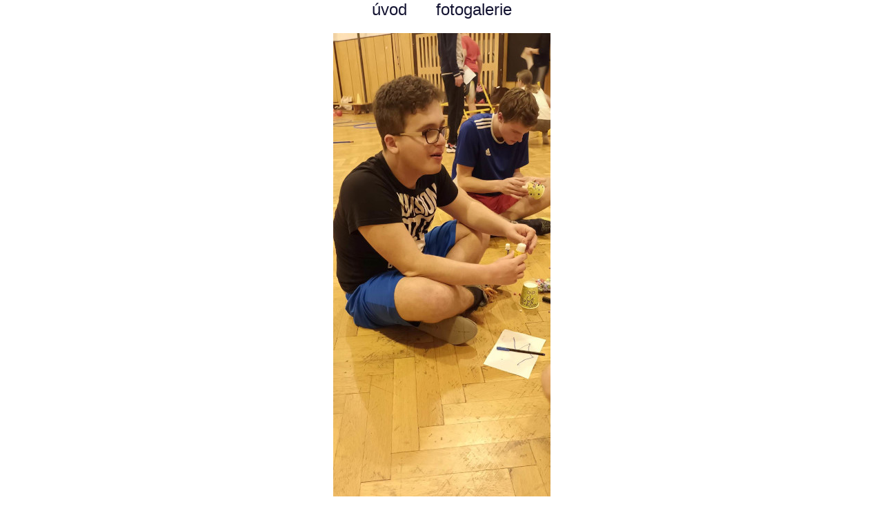

--- FILE ---
content_type: text/html
request_url: https://www.autismusprocit.cz/foto/view.php?zd=cviceni_2022_12_8_Adam&rok=2022&nz=Kurz%20cvi%C4%8Den%C3%AD%20prosinec%202022%20-%208.%20Adam
body_size: 1071
content:







<!DOCTYPE HTML PUBLIC "-//W3C//DTD HTML 4.01 Transitional//EN">

<html>

<head>

<title>ProCit o.s. - fotogalerie</title>

<meta http-equiv="Content-Type" content="text/html; charset=windows-1250">

<meta name="keywords" lang="cz" content="autismus,občanské sdružení,ProCit,PAS,porucha autistického spektra,poradna,odborná pomoc,volnočasové aktivity">

<meta name="description" lang="cz" content="Občanské sdružení ProCit nabízí pomoc rodičům dětí s PAS (poruchou autistického spektra - autismem). Nabízí zázemí, volnočasové aktivity i odbornou pomoc pro osoby s autismem a jejich rodinné příslušníky a přátele.">

<meta name="author" content="StoneAge">

<link rel='stylesheet' type='text/css' href='../main.css'>


<style type='text/css'>

#fotoDetail { padding-top:0; }

#fotoDetail #obsahO { width:100%; }

#fotoDetail #stranka { background-image:none; background-color:white; }

/*#fotoDetail #hdr { height:90px; background-image:url("../ima/hdr_fg.jpg");  }*/

#fotoDetail #hMenu { margin:0; padding:0; background-image:none; color:RGB(20,20,50); border:0px solid black; margin-bottom:20px; } 

#fotoDetail #hMenu a { background-image:none; color:RGB(20,20,50); }

#fotoDetail #hMenu a:hover { background-image:none; color:RGB(80,80,110); } 

#fotoDetail #zaklRam { margin-top:0; border:0px solid red; }

p { text-align:center !important; border:0px solid red !important; }

</style>



</head>

<body id='fotoDetail'>




<div id='zaklRam'>

<div id='hdr'>
<!--<h1 class='skryty'>ProCit - Občanské sdružení</h1>-->

<div id='hMenu'>
<a href='../index.html' title='Na úvodní stránku'>úvod</a> &nbsp;&nbsp;&nbsp;&nbsp; <a href='javascript:history.back();' title='Zpět na fotogalerii'>fotogalerie</a>
<div class='ef'></div>

</div><!--k hMenu//-->


</div><!--k hdr//-->




<div id='stranka'>





<div id='obsahO'>


<div id='obsah'>

<div id='foto'>
<a href='javascript:history.back();' title='Zpět'><img src='../ima/foto/rok_2022/cviceni_2022_12_8_Adam.jpg' alt='Kurz cviÄŤenĂ­ prosinec 2022 - 8. Adam'></a>
<br><br>
<p>Kurz cviÄŤenĂ­ prosinec 2022 - 8. Adam</p>
<a href='javascript:history.back();' title='Zpět'>zpět</a> 
</div><!--k foto //-->

</div><!--k obsah//-->


</div><!--k obsahO//-->


<div class='ef'></div>


</div><!--k stranka//-->


</div><!--k zaklRam//-->


</body>


</html>
